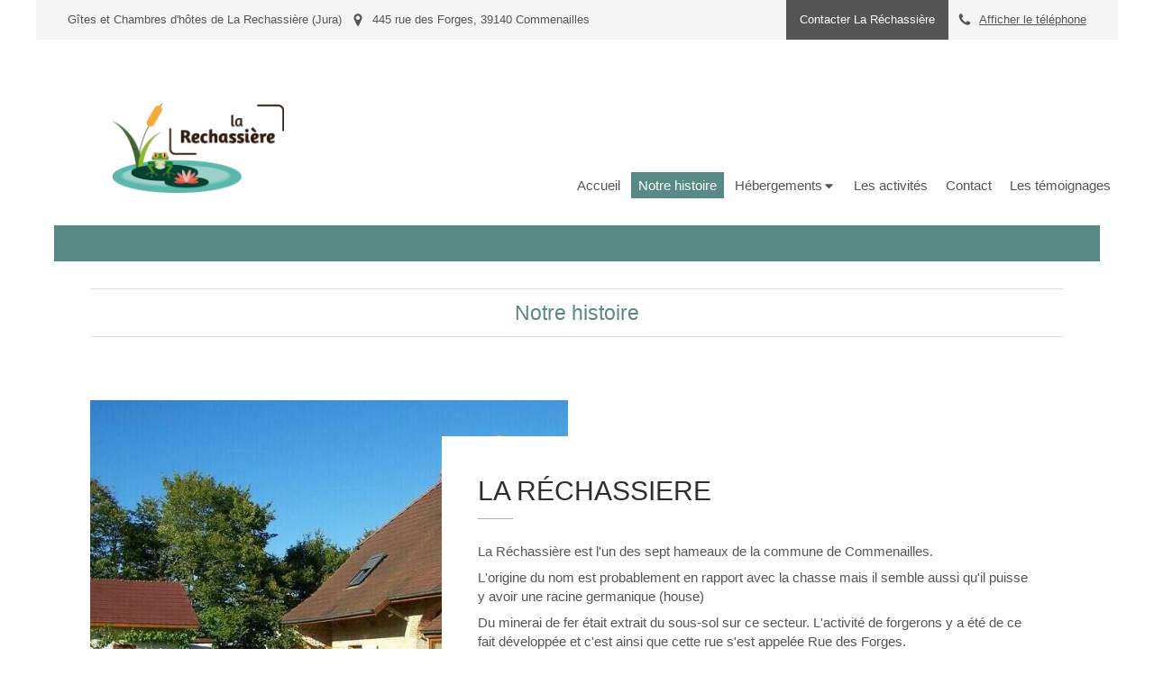

--- FILE ---
content_type: text/html; charset=utf-8
request_url: https://www.larechassiere.fr/notre-histoire
body_size: 10929
content:
<!DOCTYPE html>
<html lang="fr-FR">
  <head>
    <meta charset="utf-8">
    <meta http-equiv="X-UA-Compatible" content="IE=edge">
    <meta name="viewport" content="width=device-width, initial-scale=1.0, user-scalable=yes">

      <base href="//www.larechassiere.fr">

        <meta name="robots" content="index,follow">

        <link rel="canonical" href="https://www.larechassiere.fr/notre-histoire"/>


      <link rel="shortcut icon" type="image/x-icon" href="https://files.sbcdnsb.com/images/LoVbunSwaLYUopiEOV8tdw/favicon/1744645526/logo.png" />

    <title>Notre histoire | LA RECHASSIERE</title>
    <meta property="og:type" content="website">
    <meta property="og:url" content="https://www.larechassiere.fr/notre-histoire">
    <meta property="og:title" content="Notre histoire | LA RECHASSIERE">
    <meta property="twitter:card" content="summary">
    <meta property="twitter:title" content="Notre histoire | LA RECHASSIERE">
    <meta name="description" content="">
    <meta property="og:description" content="">
    <meta property="twitter:description" content="">

    


          
      

    <link rel="stylesheet" href="https://assets.sbcdnsb.com/assets/application-e9a15786.css" media="all" />
    <link rel="stylesheet" href="https://assets.sbcdnsb.com/assets/app_visitor-edb3d28a.css" media="all" />
    

      <link rel="stylesheet" href="https://assets.sbcdnsb.com/assets/tool/visitor/elements/manifests/content_box-206ea9da.css" media="all" />

    <link rel="stylesheet" href="https://assets.sbcdnsb.com/assets/themes/desktop/6/css/visitor-7000ec5f.css" media="all" />
    <link rel="stylesheet" href="https://assets.sbcdnsb.com/assets/themes/mobile/6/css/visitor-3794985c.css" media="only screen and (max-width: 992px)" />

      <link rel="stylesheet" media="all" href="/site/LoVbunSwaLYUopiEOV8tdw/styles/1768320528/dynamic-styles.css">

      <link rel="stylesheet" media="all" href="/styles/pages/1129898/1767719266/containers-specific-styles.css">


    <meta name="csrf-param" content="authenticity_token" />
<meta name="csrf-token" content="9hoGQGcNyTSLcFPHm2uo8-iG_D8LVatt0nnV8N9ZyEnAJHEphwPoGO6BhHQlX-sWEqnWI5t65eNLoy5NZjWj1w" />

      <script>
        var _paq = window._paq = window._paq || [];
        _paq.push(["trackPageView"]);
        (function() {
          var u="//mtm.sbcdnsb.com/";
          _paq.push(["setTrackerUrl", u+"matomo.php"]);
          _paq.push(["setSiteId", "5995"]);
          var d=document, g=d.createElement("script"), s=d.getElementsByTagName("script")[0];
          g.type="text/javascript"; g.async=true; g.src=u+"matomo.js"; s.parentNode.insertBefore(g,s);
        })();
      </script>

      <script>
        void 0 === window._axcb && (window._axcb = []);
        window._axcb.push(function(axeptio) {
          axeptio.on("cookies:complete", function(choices) {
              if(choices.google_analytics) {
                (function(i,s,o,g,r,a,m){i["GoogleAnalyticsObject"]=r;i[r]=i[r]||function(){
                (i[r].q=i[r].q||[]).push(arguments)},i[r].l=1*new Date();a=s.createElement(o),
                m=s.getElementsByTagName(o)[0];a.async=1;a.src=g;m.parentNode.insertBefore(a,m)
                })(window,document,"script","//www.google-analytics.com/analytics.js","ga");

                  ga("create", "UA-236000562-3", {"cookieExpires": 31536000,"cookieUpdate": "false"});

                ga("send", "pageview");
              }
          });
        });
      </script>

    

    

    

    <script>window.Deferred=function(){var e=[],i=function(){if(window.jQuery&&window.jQuery.ui)for(;e.length;)e.shift()(window.jQuery);else window.setTimeout(i,250)};return i(),{execute:function(i){window.jQuery&&window.jQuery.ui?i(window.jQuery):e.push(i)}}}();</script>

      <script type="application/ld+json">
        {"@context":"https://schema.org","@type":"WebSite","name":"LA RECHASSIERE","url":"https://www.larechassiere.fr/notre-histoire"}
      </script>

      <script type="application/ld+json">
        {"@context":"https://schema.org","@type":"LodgingBusiness","@id":"https://schema.org/LodgingBusiness/57Lrr06aS6","name":"Chambres d'hôtes de la Rechassiere","legalName":"LA RECHASSIERE","url":"https://www.larechassiere.fr","sameAs":["https://www.facebook.com/la.rechassiere"],"address":{"@type":"PostalAddress","@id":"https://schema.org/address/57Lrr06aS6","addressLocality":"Commenailles","postalCode":"39140","streetAddress":"445 rue des Forges"},"telephone":"+33624882286","image":"https://files.sbcdnsb.com/images/LoVbunSwaLYUopiEOV8tdw/businesses/1767719419/logo.png","logo":{"@type":"ImageObject","url":"https://files.sbcdnsb.com/images/LoVbunSwaLYUopiEOV8tdw/businesses/1767719419/logo.png","inLanguage":"fr-FR","datePublished":"2022-08-10","contentSize":40150,"width":"400.0","height":"209.0"},"openingHours":["Mo-Su 09:00-12:30","Mo-Su 14:00-19:30"]}
      </script>


  </head>
  <body class="view-visitor theme_boxed menu_fixed has_header1 has_header2 has_no_aside has_footer lazyload has_top_bar top_bar_size_normal ">
        <script>
          function loadAdwordsConversionAsyncScript() {
            var el = document.createElement("script");
            el.setAttribute("type", "text/javascript");
            el.setAttribute("src", "//www.googleadservices.com/pagead/conversion_async.js");
            document.body.append(el);
          }

          void 0 === window._axcb && (window._axcb = []);
          window._axcb.push(function(axeptio) {
            axeptio.on("cookies:complete", function(choices) {
              if(choices.google_remarketing) {
                loadAdwordsConversionAsyncScript();
              }
            });
          });
        </script>

    <div id="body-container">
      
      
      
      
        <nav class="menu-mobile sb-hidden-md sb-hidden-lg">
  <div class="nav-mobile">
      <ul class="mobile-menu-tabs">

    <li class="menu-mobile-element  ">


        <a class="menu-tab-element content-link" href="/">
          
          <span class="tab-content">Accueil</span>
</a>


    </li>


    <li class="menu-mobile-element  selected">


        <a class="menu-tab-element content-link content-link-anchor" href="/notre-histoire#body-container">
          
          <span class="tab-content">Notre histoire</span>
</a>


    </li>


    <li class="menu-mobile-element menu-mobile-element-with-subfolder ">

        <div class="menu-tab-element element element-folder">
          <button class="folder-label-opener">
            <span class="open-icon"><svg version="1.1" xmlns="http://www.w3.org/2000/svg" xmlns:xlink="http://www.w3.org/1999/xlink" x="0px" y="0px"
	 viewBox="0 0 500 500" style="enable-background:new 0 0 500 500;" xml:space="preserve">
      <style type="text/css">.st0{fill:none;stroke:#000000;stroke-width:30;stroke-miterlimit:10;}</style>
      <g><line class="st0" x1="-1" y1="249.5" x2="500" y2="249.5"/></g>
      <g><line class="st0" x1="249.5" y1="0" x2="249.5" y2="499"/></g>
    </svg></span>
            <span class="close-icon" style="display: none;"><svg version="1.1" xmlns="http://www.w3.org/2000/svg" xmlns:xlink="http://www.w3.org/1999/xlink" x="0px" y="0px"
	 viewBox="0 0 500 500" style="enable-background:new 0 0 500 500;" xml:space="preserve">
      <style type="text/css">.st0{fill:none;stroke:#000000;stroke-width:30;stroke-miterlimit:10;}</style>
      <g><line class="st0" x1="-1" y1="249.5" x2="500" y2="249.5"/></g>
    </svg></span>
          </button>

          
          <span class="tab-content">Hébergements</span>
        </div>

        <ul class="mobile-menu-tabs">

    <li class="menu-mobile-element  ">


        <a class="menu-tab-element content-link" href="/les-chambres-d-hotes8">
          
          <span class="tab-content">Les chambres d&#39;Hôtes de Virginie</span>
</a>


    </li>


    <li class="menu-mobile-element  ">


        <a class="menu-tab-element content-link" href="/le-grand-gite">
          
          <span class="tab-content">Le Grand gîte</span>
</a>


    </li>


    <li class="menu-mobile-element  ">


        <a class="menu-tab-element content-link" href="/chalets">
          
          <span class="tab-content">Les Gîtes – Chalet Bois Jura</span>
</a>


    </li>

</ul>


    </li>


    <li class="menu-mobile-element  ">


        <a class="menu-tab-element content-link" href="/activites">
          
          <span class="tab-content">Les activités</span>
</a>


    </li>


    <li class="menu-mobile-element  ">


        <a class="menu-tab-element content-link" href="/contact">
          
          <span class="tab-content">Contact</span>
</a>


    </li>


    <li class="menu-mobile-element  ">


        <a class="menu-tab-element content-link" href="/temoignages">
          
          <span class="tab-content">Les témoignages</span>
</a>


    </li>

</ul>
  
  </div>
  <div class="mobile-subdata">
    <div class="mobile-hours">
      <div class="element element-hours hours-lg sb-vi-text-center element-hours-text"><div class="element-hours-inner text">
      <p>Toute la semaine de <b>9h</b> à <b>12h30</b> et  de <b>14h</b> à <b>19h30</b></p>
</div>
</div>    
    </div>
    <div class="mobile-socials">
      <div class="element element-social-links-group sb-vi-text-center"><div class="link-buttons-skin-circle color-type-skin_4">
<a class="element-social-item element-social-facebook circle sb-vi-tooltip sb-vi-tooltip-top" title="Facebook" target="_blank" rel="me noopener" href="https://www.facebook.com/la.rechassiere"><i><svg xmlns="http://www.w3.org/2000/svg" height="1em" viewBox="0 0 320 512"><path d="M279.14 288l14.22-92.66h-88.91v-60.13c0-25.35 12.42-50.06 52.24-50.06h40.42V6.26S260.43 0 225.36 0c-73.22 0-121.08 44.38-121.08 124.72v70.62H22.89V288h81.39v224h100.17V288z"/></svg></i></a>






















</div>
</div>    
    </div>
  </div>
</nav>
  <nav class="mobile-bottom-bar clearfix sb-hidden-md sb-hidden-lg">
  <ul class="pull-left">
    <li>
      <a title="Appeler" class="cta-mobile with-label phone-number-display-conversion-tracking" data-ajax-url="/api-website-feature/conversions/phone_number_display/create" data-conversion-options="{&quot;phoneNumber&quot;:&quot;tel:0624882286&quot;,&quot;popupId&quot;:null}" data-conversions-options="{&quot;phoneNumber&quot;:&quot;tel:0624882286&quot;,&quot;popupId&quot;:null}" href="tel:0624882286"><span class="svg-container"><svg xmlns="http://www.w3.org/2000/svg" viewBox="0 0 1792 1792"><path d="M1600 1240q0 27-10 70.5t-21 68.5q-21 50-122 106-94 51-186 51-27 0-53-3.5t-57.5-12.5-47-14.5-55.5-20.5-49-18q-98-35-175-83-127-79-264-216t-216-264q-48-77-83-175-3-9-18-49t-20.5-55.5-14.5-47-12.5-57.5-3.5-53q0-92 51-186 56-101 106-122 25-11 68.5-21t70.5-10q14 0 21 3 18 6 53 76 11 19 30 54t35 63.5 31 53.5q3 4 17.5 25t21.5 35.5 7 28.5q0 20-28.5 50t-62 55-62 53-28.5 46q0 9 5 22.5t8.5 20.5 14 24 11.5 19q76 137 174 235t235 174q2 1 19 11.5t24 14 20.5 8.5 22.5 5q18 0 46-28.5t53-62 55-62 50-28.5q14 0 28.5 7t35.5 21.5 25 17.5q25 15 53.5 31t63.5 35 54 30q70 35 76 53 3 7 3 21z" /></svg></span><span>Appeler</span></a>
    </li>
  </ul>    
  <button class="mobile-menu-button-open" aria-label="mobile-menu-button">
    <span class="text-open"><svg version="1.1" xmlns="http://www.w3.org/2000/svg" xmlns:xlink="http://www.w3.org/1999/xlink" x="0px" y="0px"
    	 viewBox="0 0 500 500" style="enable-background:new 0 0 500 500;" xml:space="preserve">
      <style type="text/css">.st0{fill:none;stroke:#000000;stroke-width:30;stroke-miterlimit:10;}</style>
      <g><line class="st0" x1="0.76" y1="248.82" x2="499.24" y2="250.18"/></g>
      <g><line class="st0" x1="0.85" y1="94.63" x2="499.33" y2="96"/></g>
      <g><line class="st0" x1="0.67" y1="403" x2="499.15" y2="404.37"/></g>
    </svg></span><span class="text-close"><svg version="1.1" xmlns="http://www.w3.org/2000/svg" xmlns:xlink="http://www.w3.org/1999/xlink" x="0px" y="0px"
	 viewBox="0 0 500 500" style="enable-background:new 0 0 500 500;" xml:space="preserve">
      <style type="text/css">.st0{fill:none;stroke:#000000;stroke-width:30;stroke-miterlimit:10;}</style>
      <g><line class="st0" x1="14" y1="14" x2="485" y2="485"/></g>
      <g><line class="st0" x1="485" y1="14" x2="14" y2="485"/></g>
    </svg></span>
  </button>
  <ul class="pull-right">
    <li>
      <a title="Localisation" class="cta-mobile with-label" href="https://maps.google.com/maps?q=445%20rue%20des%20Forges,%20Commenailles,%2039140"><span class="svg-container"><svg xmlns="http://www.w3.org/2000/svg" viewBox="0 0 1792 1792"><path d="M1152 640q0-106-75-181t-181-75-181 75-75 181 75 181 181 75 181-75 75-181zm256 0q0 109-33 179l-364 774q-16 33-47.5 52t-67.5 19-67.5-19-46.5-52l-365-774q-33-70-33-179 0-212 150-362t362-150 362 150 150 362z" /></svg></span><span>Localisation</span></a>
    </li>
  </ul>
</nav>



<div class="sb-container-fluid" id="body-container-inner">
      <header class="header-mobile sb-hidden-md sb-hidden-lg clearfix">
  <div class="header-mobile-logo">
    <a href="/"><div class="element element-business-logo"><img title="Logo LA RECHASSIERE" alt="Logo LA RECHASSIERE" style="max-width: 100%;" width="400.0" height="209.0" src="https://files.sbcdnsb.com/images/LoVbunSwaLYUopiEOV8tdw/businesses/1767719419/logo.png" /></div></a>
  </div>
</header>



<div class="container-light" id="top-bar">  <div id="top-bar-inner" class="clearfix hide-on-mobile normal-size">
    <div id="top-bar-inner-content">
      <div class="top-bar-items">
            <div id="top-bar-item-216271" class="top-bar-item top-bar-item-spacer hide-on-mobile left"><div class="top-bar-item-spacer-line">&nbsp;</div></div>
            <div id="top-bar-item-216272" class="top-bar-item top-bar-item-text left"><p>G&icirc;tes et Chambres d&#39;h&ocirc;tes de La Rechassi&egrave;re (Jura)</p>
</div>
            <div id="top-bar-item-217975" class="top-bar-item top-bar-item-address left top-bar-item-info"><div class="flex items-center"><span class="svg-container"><svg xmlns="http://www.w3.org/2000/svg" viewBox="0 0 1792 1792"><path d="M1152 640q0-106-75-181t-181-75-181 75-75 181 75 181 181 75 181-75 75-181zm256 0q0 109-33 179l-364 774q-16 33-47.5 52t-67.5 19-67.5-19-46.5-52l-365-774q-33-70-33-179 0-212 150-362t362-150 362 150 150 362z" /></svg></span> <span>445 rue des Forges, 39140 Commenailles</span></div></div>
            <div id="top-bar-item-217980" class="top-bar-item top-bar-item-spacer hide-on-mobile right"><div class="top-bar-item-spacer-line">&nbsp;</div></div>
            <div id="top-bar-item-217979" class="top-bar-item top-bar-item-phone right top-bar-item-info"><div class="flex items-center"><span class="svg-container"><svg xmlns="http://www.w3.org/2000/svg" viewBox="0 0 1792 1792"><path d="M1600 1240q0 27-10 70.5t-21 68.5q-21 50-122 106-94 51-186 51-27 0-53-3.5t-57.5-12.5-47-14.5-55.5-20.5-49-18q-98-35-175-83-127-79-264-216t-216-264q-48-77-83-175-3-9-18-49t-20.5-55.5-14.5-47-12.5-57.5-3.5-53q0-92 51-186 56-101 106-122 25-11 68.5-21t70.5-10q14 0 21 3 18 6 53 76 11 19 30 54t35 63.5 31 53.5q3 4 17.5 25t21.5 35.5 7 28.5q0 20-28.5 50t-62 55-62 53-28.5 46q0 9 5 22.5t8.5 20.5 14 24 11.5 19q76 137 174 235t235 174q2 1 19 11.5t24 14 20.5 8.5 22.5 5q18 0 46-28.5t53-62 55-62 50-28.5q14 0 28.5 7t35.5 21.5 25 17.5q25 15 53.5 31t63.5 35 54 30q70 35 76 53 3 7 3 21z" /></svg></span> <span><span class="phone-links-conversion-wrapper"><a class="element-contact-link phone-number-link" href="tel:06 24 88 22 86">06 24 88 22 86</a><button class="element-contact-link phone-number-display-conversion-tracking " data-ajax-url="/api-website-feature/conversions/phone_number_display/create" data-conversion-options="{&quot;phoneNumber&quot;:&quot;06 24 88 22 86&quot;}">Afficher le téléphone</button></span></span></div></div>
            <div id="top-bar-item-216273" class="top-bar-item top-bar-item-link right clickable-zone">
<div class="element element-link background-color-c-4" style="">


    <a title="" class="content-link" href="/contact">


      <span>
        <span class="inner-text">Contacter La Réchassière</span>
      </span>


</a>

</div>
</div>
      </div>
    </div>
  </div>
</div><div class="sb-hidden-xs sb-hidden-sm has-logo" id="header_wrapper"><div class="container-light" id="header1"><div class="sb-row sb-hidden-xs sb-hidden-sm"><div class="sb-col sb-col-sm"><div id="container_37261198" class="sb-bloc sb-bloc-level-3 resizable-y bloc-element-absolute-container mobile-adapt-height-to-content  " style="height: 230px;"><div id="container_37261198_inner" style="" class="sb-bloc-inner container_37261198_inner"><div class="element element-absolute-container"><div class="tree-container"><div id="container_37261197" class="sb-bloc sb-bloc-level-3 sb-bloc-position-absolute header1-logo bloc-element-business-logo  " style="--element-animated-columns-flex-basis:30.0%;width: 30.0%;top: 30.0%;left: 0.0%;"><div id="container_37261197_inner" style="margin: 10px 10px 10px 10px;padding: 5px 5px 5px 5px;border-top-right-radius: 2px;border-top-left-radius: 2px;border-bottom-right-radius: 2px;border-bottom-left-radius: 2px;" class="sb-bloc-inner container_37261197_inner container-light background-color-before-c-3 border-radius"><div class="element element-business-logo"><a href="/" title="Logo LA RECHASSIERE"><img title="Logo LA RECHASSIERE" alt="Logo LA RECHASSIERE" style="max-width: 100%;" width="400.0" height="209.0" src="https://files.sbcdnsb.com/images/LoVbunSwaLYUopiEOV8tdw/businesses/1767719419/logo.png" /></a></div></div></div></div></div></div></div>
</div></div><div class="" id="menu"><div class="sb-row sb-hidden-xs sb-hidden-sm"><div class="sb-col sb-col-sm"><div id="container_37261190" class="sb-bloc sb-bloc-level-3 bloc-element-menu  " style=""><div class="element element-menu sb-vi-mobile-text-center true text-only"><div class=" menu-horizontal">
<div class="menu-level-container menu-level-0">
  <ul class="menu-tabs sb-row media-query">

        <li class="menu-tab-container sb-col">
          <div class="menu-tab">
            

              <a class="menu-tab-element  link-text link-text-dark  content-link" title="Accueil" href="/">

                <span class="tab-content" style=''>

                    <span class="title">Accueil</span>
                </span>

</a>

          </div>
        </li>

        <li class="menu-tab-container sb-col selected">
          <div class="menu-tab">
            

              <a class="menu-tab-element  link-text link-text-dark  content-link content-link-anchor" title="Notre histoire" href="/notre-histoire#body-container">

                <span class="tab-content" style=''>

                    <span class="title">Notre histoire</span>
                </span>

</a>

          </div>
        </li>

        <li class="menu-tab-container sb-col">
          <div class="menu-tab">
            
              <div class="menu-tab-element element-folder  link-text link-text-dark">
                <span class="tab-content" style="">

                    <span class="title">Hébergements</span>
                </span>

                <span class="tab-arrows">
                  <span class="caret-right"><span class="svg-container"><svg xmlns="http://www.w3.org/2000/svg" viewBox="0 0 1792 1792"><path d="M1152 896q0 26-19 45l-448 448q-19 19-45 19t-45-19-19-45v-896q0-26 19-45t45-19 45 19l448 448q19 19 19 45z" /></svg></span></span>
                  <span class="caret-down"><span class="svg-container"><svg xmlns="http://www.w3.org/2000/svg" viewBox="0 0 1792 1792"><path d="M1408 704q0 26-19 45l-448 448q-19 19-45 19t-45-19l-448-448q-19-19-19-45t19-45 45-19h896q26 0 45 19t19 45z" /></svg></span></span>
                </span>
              </div>

          </div>
            
<div class="menu-level-container menu-level-1">
  <ul class="menu-tabs sb-row media-query">

        <li class="menu-tab-container sb-col">
          <div class="menu-tab">
            

              <a class="menu-tab-element  link-text link-text-dark  content-link" title="Les chambres d&#39;Hôtes de Virginie" href="/les-chambres-d-hotes8">

                <span class="tab-content" style=''>

                    <span class="title">Les chambres d&#39;Hôtes de Virginie</span>
                </span>

</a>

          </div>
        </li>

        <li class="menu-tab-container sb-col">
          <div class="menu-tab">
            

              <a class="menu-tab-element  link-text link-text-dark  content-link" title="Le Grand gîte" href="/le-grand-gite">

                <span class="tab-content" style=''>

                    <span class="title">Le Grand gîte</span>
                </span>

</a>

          </div>
        </li>

        <li class="menu-tab-container sb-col">
          <div class="menu-tab">
            

              <a class="menu-tab-element  link-text link-text-dark  content-link" title="Les Gîtes – Chalet Bois Jura" href="/chalets">

                <span class="tab-content" style=''>

                    <span class="title">Les Gîtes – Chalet Bois Jura</span>
                </span>

</a>

          </div>
        </li>
  </ul>
</div>

        </li>

        <li class="menu-tab-container sb-col">
          <div class="menu-tab">
            

              <a class="menu-tab-element  link-text link-text-dark  content-link" title="Les activités" href="/activites">

                <span class="tab-content" style=''>

                    <span class="title">Les activités</span>
                </span>

</a>

          </div>
        </li>

        <li class="menu-tab-container sb-col">
          <div class="menu-tab">
            

              <a class="menu-tab-element  link-text link-text-dark  content-link" title="Contact" href="/contact">

                <span class="tab-content" style=''>

                    <span class="title">Contact</span>
                </span>

</a>

          </div>
        </li>

        <li class="menu-tab-container sb-col">
          <div class="menu-tab">
            

              <a class="menu-tab-element  link-text link-text-dark  content-link" title="Les témoignages" href="/temoignages">

                <span class="tab-content" style=''>

                    <span class="title">Les témoignages</span>
                </span>

</a>

          </div>
        </li>
  </ul>
</div>
</div></div></div>
</div></div></div></div></div><div class="container-light" id="center"><div class="" id="header2"><div id="container_37261192" class="sb-bloc sb-bloc-level-3 resizable-y bloc-element-absolute-container mobile-adapt-height-to-content  " style="height: 40px;"><div id="container_37261192_inner" style="" class="sb-bloc-inner container_37261192_inner container-dark background-color-before-c-2"><div class="element element-absolute-container"><div class="tree-container"></div></div></div></div>
</div><div class="sb-row media-query" id="center_wrapper"><div class="sb-col sb-col-sm" id="center_inner_wrapper"><div class="" id="h1">
<div class="sb-bloc">

  <div class="sb-bloc-inner">
    <h1>Notre histoire</h1>
  </div>
</div></div><div class="" id="center_inner"><div class="sections-container"><section class=" section tree-container sb-hidden-xs " id="section-n-2_2019678" >
<div class="sb-bloc sb-bloc-level-0 hide-on-mobile hide-on-desktop" id="container_37262627" style=""><div class="sb-bloc-inner container_37262627_inner" id="container_37262627_inner" style="padding: 50px 10px 50px 10px;"><div class="subcontainers"><div id="container_37262634" class="sb-bloc sb-bloc-level-3 resizable-y bloc-element-spacer  hide-on-mobile " style="height: 40px;"><div id="container_37262634_inner" style="margin: 10px 10px 10px 10px;" class="sb-bloc-inner container_37262634_inner"><div class="element element-spacer"></div></div></div><div class="sb-bloc sb-bloc-level-1"><div class="sb-row sb-row-custom subcontainers media-query columns-gutter-size-20"><div class="sb-bloc sb-bloc-level-2 sb-col sb-col-sm" style="--element-animated-columns-flex-basis:54.0%;width: 54.0%;"><div class="subcontainers"><div id="container_37262637" class="sb-bloc sb-bloc-level-3 bloc-element-title  " style="padding: 10px 10px 20px 10px;"><div class="element element-title sb-vi-text-left theme-skin"><h2><span class="element-title-inner">LA RECHASSIERE</span></h2></div></div><div id="container_37538311" class="sb-bloc sb-bloc-level-3 bloc-element-text  " style="padding: 10px 10px 10px 10px;"><div class="element element-text displayed_in_1_column" spellcheck="true"><p><span style="font-size:18px;">La Réchassière est l'un des sept hameaux de la commune de Commenailles.</span></p>

<p><span style="font-size:18px;">L'origine du nom est probablement en rapport avec la chasse mais il semble aussi qu'il puisse y avoir une racine germanique (house)</span></p>

<p><span style="font-size:18px;">Du minerai de fer était extrait du sous-sol sur ce secteur. L'activité de forgerons y a été de ce fait développée et c'est ainsi que cette rue s'est appelée Rue des Forges </span></p>

<p><span style="font-size:18px;">La forêt qui entoure la propriété est majoritairement plantée de chênes. D'ailleurs quelques un d'entre eux sont partis pour la reconstruction de Notre Dame de Paris </span></p></div></div></div></div><div class="sb-bloc sb-bloc-level-2 sb-col sb-col-sm" style="--element-animated-columns-flex-basis:4.0%;width: 4.0%;"><div class="subcontainers"><div id="container_37262642" class="sb-bloc sb-bloc-level-3 resizable-y bloc-element-spacer  hide-on-mobile " style="height: 40px;"><div id="container_37262642_inner" style="margin: 10px 10px 10px 10px;" class="sb-bloc-inner container_37262642_inner"><div class="element element-spacer"></div></div></div></div></div><div class="sb-bloc sb-bloc-level-2 sb-col sb-col-sm" style="--element-animated-columns-flex-basis:42.0%;width: 42.0%;"><div class="subcontainers"><div id="container_37262644" class="sb-bloc sb-bloc-level-3 bloc-element-static-container bloc-eligible-for-height-equalization  " style="padding: 10px 10px 10px 10px;"><div id="container_37262644_inner" style="border-top-right-radius: 2px;border-top-left-radius: 2px;border-bottom-right-radius: 2px;border-bottom-left-radius: 2px;" class="sb-bloc-inner container_37262644_inner container-dark background-color-before-c-6 border-radius"><div class="element element-static-container"><div class="tree-container clearfix"><div id="container_37262631" class="sb-bloc sb-bloc-level-3 bloc-element-image with-negative-margin  " style="margin: -60px -0px -0px -60px; z-index: 1;padding: 30px 10px 30px 10px;"><div id="container_37262631_inner" style="" class="sb-bloc-inner container_37262631_inner sb-display-animated" data-animation-options="{&quot;type&quot;:&quot;fadeInRight&quot;,&quot;duration&quot;:1000,&quot;delay&quot;:0}"><div id="element-image-815806" class="element element-image sb-vi-text-center element-image-enlarge" data-id="815806">

  <div class="element-image-container has_enlarge redirect_with_no_text" style="">


      <a title="Denis CONTE, hébergement touristique" data-size="2560x1706" href="https://files.sbcdnsb.com/images/LoVbunSwaLYUopiEOV8tdw/content/1659716909/2622954/denis-conte-hebergement-touristique.jpeg">
        <span class="element-image-zoom">
          <i class="fa fa-search fa-fw"></i>
        </span>
        
<script type="application/ld+json">{"@context":"https://schema.org","@type":"ImageObject","url":"https://files.sbcdnsb.com/images/LoVbunSwaLYUopiEOV8tdw/content/1659716909/2622954/denis-conte-hebergement-touristique.jpeg","name":"Denis CONTE, hébergement touristique","datePublished":"2022-07-25","width":"2560","height":"1706","caption":"Denis CONTE, hébergement touristique","inLanguage":"fr-FR"}</script>

  <img width="2560" height="1706" class="sb-vi-img-responsive img-query" alt="Denis CONTE, hébergement touristique" src="data:image/svg+xml,%3Csvg%20xmlns=&#39;http://www.w3.org/2000/svg&#39;%20viewBox=&#39;0%200%202560%201706&#39;%3E%3C/svg%3E" data-src="https://files.sbcdnsb.com/images/LoVbunSwaLYUopiEOV8tdw/content/1659716909/2622954/100/denis-conte-hebergement-touristique.jpeg" data-srcset="https://files.sbcdnsb.com/images/LoVbunSwaLYUopiEOV8tdw/content/1659716909/2622954/100/denis-conte-hebergement-touristique.jpeg 100w, https://files.sbcdnsb.com/images/LoVbunSwaLYUopiEOV8tdw/content/1659716909/2622954/200/denis-conte-hebergement-touristique.jpeg 200w, https://files.sbcdnsb.com/images/LoVbunSwaLYUopiEOV8tdw/content/1659716909/2622954/400/denis-conte-hebergement-touristique.jpeg 400w, https://files.sbcdnsb.com/images/LoVbunSwaLYUopiEOV8tdw/content/1659716909/2622954/600/denis-conte-hebergement-touristique.jpeg 600w, https://files.sbcdnsb.com/images/LoVbunSwaLYUopiEOV8tdw/content/1659716909/2622954/800/denis-conte-hebergement-touristique.jpeg 800w, https://files.sbcdnsb.com/images/LoVbunSwaLYUopiEOV8tdw/content/1659716909/2622954/1000/denis-conte-hebergement-touristique.jpeg 1000w, https://files.sbcdnsb.com/images/LoVbunSwaLYUopiEOV8tdw/content/1659716909/2622954/1200/denis-conte-hebergement-touristique.jpeg 1200w, https://files.sbcdnsb.com/images/LoVbunSwaLYUopiEOV8tdw/content/1659716909/2622954/1600/denis-conte-hebergement-touristique.jpeg 1600w, https://files.sbcdnsb.com/images/LoVbunSwaLYUopiEOV8tdw/content/1659716909/2622954/2000/denis-conte-hebergement-touristique.jpeg 2000w" data-sizes="100px" />


</a>

  </div>
</div></div></div></div></div></div></div></div></div></div></div><div id="container_37647343" class="sb-bloc sb-bloc-level-3 bloc-element-title  " style="padding: 10px 10px 10px 10px;"><div class="element element-title sb-vi-text-center"><h3><span class="element-title-inner"><span class='color-c-2'>La Réchassière, projet familial.</span></span></h3></div></div><div id="container_37538308" class="sb-bloc sb-bloc-level-3 bloc-element-text  " style="padding: 10px 10px 10px 10px;"><div class="element element-text displayed_in_1_column" spellcheck="true"><p><span style="font-size:18px;">Tout débute par l’aménagement d’une ferme bressane acquise en 2000 afin d’y réaliser une structure d’accueil touristique de chambres d’hôtes.</span></p>

<p><span style="font-size:18px;">Si les parents sont les seuls impliqués dans le projet initial, nos trois enfants font déjà partie de l’équipe ‘‘d’artisans ‘’ .</span></p>

<p><span style="font-size:18px;">A l’exception des travaux de charpente, de menuiserie et de maçonnerie, tous les aménagements seront réalisés par la famille.</span></p>

<p><span style="font-size:18px;">Il faudra moins de deux années pour ouvrir la première chambre d’hôtes et attendre encore un an pour que les trois autres chambres soient réalisées. Nous sommes alors début 2004.</span></p>

<p><span style="font-size:18px;">La ferme de la Réchassière nous a été vendue avec plus de trois hectares de terrain qu’il fallait mettre en valeur.</span></p>

<p><span style="font-size:18px;">Un nouveau projet prend alors naissance en 2008, celui de la réalisation de gites chalet bois du Jura.</span></p>

<p><span style="font-size:18px;">L’exploitation de cette structure se fera dans la cadre d’une société de famille qui implique les enfants, tous trois en parts égales dans celle-ci. A ce trio vient s'ajouter notre gendre. En fait, il était déjà là bien avant...</span></p>

<p><span style="font-size:18px;">Les entreprises qui travaillent sur le projet seront aussi rares que lors de la réalisation des Chambres d’Hôtes.</span></p>

<p><span style="font-size:18px;">Neuf mois nous suffiront pour réaliser la construction de deux Gites et d’une piscine privative ouverte gratuitement à nos hôtes.</span></p>

<p> </p>

<p><span style="font-size:18px;"><b>Les Gîtes de la Réchassière sont nés.</b></span></p></div></div></div></div></div>

</section>
<section class=" section tree-container " id="section-n-2_2937149" >
<div class="sb-bloc-inner container_76196808_inner" id="container_76196808_inner" style="padding: 50px 10px 50px 10px;"><div class="subcontainers"><div class="sb-bloc sb-bloc-level-1"><div class="sb-row sb-row-custom subcontainers media-query columns-gutter-size-20"><div class="sb-bloc sb-bloc-level-2 sb-col sb-col-sm" style="--element-animated-columns-flex-basis:50.0%;width: 50.0%;"><div class="subcontainers"><div id="container_76196819" class="sb-bloc sb-bloc-level-3 bloc-element-static-container bloc-eligible-for-height-equalization  " style="padding: 10px 10px 10px 10px;"><div id="container_76196819_inner" style="padding: 30px 30px 30px 30px;" class="sb-bloc-inner container_76196819_inner bg-imaged" data-bg-992="https://files.sbcdnsb.com/images/LoVbunSwaLYUopiEOV8tdw/content/1752571989/6338129/1000/10f050013ace427f87c120250715-2701326-j5xlg4.jpeg" data-bg-1199="https://files.sbcdnsb.com/images/LoVbunSwaLYUopiEOV8tdw/content/1752571989/6338129/1200/10f050013ace427f87c120250715-2701326-j5xlg4.jpeg" data-bg-1200="https://files.sbcdnsb.com/images/LoVbunSwaLYUopiEOV8tdw/content/1752571989/6338129/2000/10f050013ace427f87c120250715-2701326-j5xlg4.jpeg"><div class="element element-static-container"><div class="tree-container clearfix"></div></div></div></div></div></div><div class="sb-bloc sb-bloc-level-2 sb-col sb-col-sm" style="--element-animated-columns-flex-basis:50.0%;width: 50.0%;"><div class="subcontainers"><div id="container_76196821" class="sb-bloc sb-bloc-level-3 bloc-element-content-box bloc-eligible-for-height-equalization with-negative-margin  " style="margin: -0px -0px -0px -160px; z-index: 1;padding: 50px 10px 50px 10px;"><div id="container_76196821_inner" style="padding: 30px 30px 30px 30px;" class="sb-bloc-inner container_76196821_inner container-light background-color-before-c-3 sb-display-animated" data-animation-options="{&quot;type&quot;:&quot;slideInRight&quot;,&quot;duration&quot;:1000,&quot;delay&quot;:0}"><div class="element element-content-box" data-id="45773">
<div class="content-box-heading">

</div>

<div class="content-box-subtree has- icon-size- ">
  <div class="tree-container">
    <div id="container_76196813" class="sb-bloc sb-bloc-level-3 bloc-element-title  " style="padding: 10px 10px 10px 10px;"><div class="element element-title sb-vi-text-left theme-skin"><h2><span class="element-title-inner">LA RÉCHASSIERE</span></h2></div></div><div id="container_76196816" class="sb-bloc sb-bloc-level-3 bloc-element-text  " style="padding: 10px 10px 10px 10px;"><div class="element element-text displayed_in_1_column" spellcheck="true"><p style="text-align: left;">La Réchassière est l'un des sept hameaux de la commune de Commenailles.</p>

<p style="text-align: left;">L'origine du nom est probablement en rapport avec la chasse mais il semble aussi qu'il puisse y avoir une racine germanique (house)</p>

<p style="text-align: left;">Du minerai de fer était extrait du sous-sol sur ce secteur. L'activité de forgerons y a été de ce fait développée et c'est ainsi que cette rue s'est appelée Rue des Forges.</p>

<p style="text-align: left;">La forêt qui entoure la propriété est majoritairement plantée de chênes. D'ailleurs quelques un d'entre eux sont partis pour la reconstruction de Notre Dame de Paris .</p>

<p style="text-align: left;">Notre maison date de 1850, probablement construite par un riche marchand de chevaux du fait de ces murs en pierre de taille. Le calcaire étant peu présent en Bresse (maison principalement construite en brique), ce dernier a dû être acheminé ce qui a dû représenter un certain coût pour l’époque.</p></div></div>
  </div>
</div>
</div></div></div></div></div></div></div></div></div>

</section>
<section class=" section tree-container " id="section-n-4_2937151" >
<div class="sb-bloc-inner container_76196822_inner" id="container_76196822_inner" style="padding: 50px 10px 50px 10px;"><div class="subcontainers"><div class="sb-bloc sb-bloc-level-1"><div class="sb-row sb-row-custom subcontainers media-query columns-gutter-size-20"><div class="sb-bloc sb-bloc-level-2 sb-col sb-col-sm" style="--element-animated-columns-flex-basis:54.1818%;width: 54.1818%;"><div class="subcontainers"><div id="container_76196833" class="sb-bloc sb-bloc-level-3 bloc-element-content-box bloc-eligible-for-height-equalization with-negative-margin  " style="margin: -0px -160px -0px -0px; z-index: 1;padding: 50px 10px 50px 10px;"><div id="container_76196833_inner" style="padding: 30px 30px 30px 30px;" class="sb-bloc-inner container_76196833_inner container-light background-color-before-c-3 sb-display-animated" data-animation-options="{&quot;type&quot;:&quot;slideInLeft&quot;,&quot;duration&quot;:1000,&quot;delay&quot;:0}"><div class="element element-content-box" data-id="45774">
<div class="content-box-heading">

</div>

<div class="content-box-subtree has- icon-size- ">
  <div class="tree-container">
    <div id="container_76196827" class="sb-bloc sb-bloc-level-3 bloc-element-title  " style="padding: 10px 10px 10px 10px;"><div class="element element-title sb-vi-text-left theme-skin"><h2><span class="element-title-inner">La Réchassière, projet familial</span></h2></div></div><div id="container_76196830" class="sb-bloc sb-bloc-level-3 bloc-element-text  " style="padding: 10px 10px 10px 10px;"><div class="element element-text displayed_in_1_column" spellcheck="true"><p style="text-align: left;">En 2000, Christine et Denis décident de se lancer dans une activité de chambre d’hôtes et tombe amoureux de cette ferme bressane.</p>

<p style="text-align: left;">Un réaménagement totale est alors effectué afin d’ouvrir cette maison au tourisme.</p>

<p style="text-align: left;">Si les parents sont les seuls impliqués dans le projet initial, les trois enfants font déjà partie de l’équipe « d’artisans » .</p>

<p style="text-align: left;">A l’exception des travaux de charpente, de menuiserie et de maçonnerie, tous les aménagements seront réalisés par la famille.</p>

<p style="text-align: left;">Il faudra moins de deux années pour ouvrir la première chambre d’hôtes et attendre encore un an pour que les trois autres chambres soient réalisées. Nous sommes alors début 2004.</p>

<p style="text-align: left;">De plus, la ferme de la Réchassière nous a été vendue avec plus de trois hectares de terrain qu’il fallait mettre en valeur.</p>

<p style="text-align: left;">Un nouveau projet prend alors naissance en 2008, celui de la réalisation de <b>gites</b> <b>chalet</b> bois du <b>Jura</b>.</p>

<p style="text-align: left;">L’exploitation de cette structure se fera dans la cadre d’une société de famille qui implique les enfants, tous trois en parts égales dans celle-ci. A ce trio vient s'ajouter notre gendre. En fait, il était déjà là bien avant...</p>

<p style="text-align: left;">Les entreprises qui travaillent sur le projet seront aussi rares que lors de la réalisation des <b>Chambres d’Hôtes</b>.</p>

<p style="text-align: left;">Neuf mois nous suffiront pour réaliser la construction de deux <b>Gites</b> et d’une <b>piscine</b> ouverte gratuitement à nos hôtes.</p>

<p style="text-align: left;"><strong>Les Gîtes de La Réchassière sont nés !</strong></p></div></div>
  </div>
</div>
</div></div></div></div></div><div class="sb-bloc sb-bloc-level-2 sb-col sb-col-sm" style="--element-animated-columns-flex-basis:45.8182%;width: 45.8182%;"><div class="subcontainers"><div id="container_76196835" class="sb-bloc sb-bloc-level-3 bloc-element-static-container bloc-eligible-for-height-equalization  " style="padding: 10px 10px 10px 10px;"><div id="container_76196835_inner" style="padding: 30px 30px 30px 30px;" class="sb-bloc-inner container_76196835_inner bg-imaged" data-bg-992="https://files.sbcdnsb.com/images/LoVbunSwaLYUopiEOV8tdw/content/1752572053/6338132/1000/52ccc0f3ff99baa9fa1720250715-2701326-taf2bq.jpeg" data-bg-1199="https://files.sbcdnsb.com/images/LoVbunSwaLYUopiEOV8tdw/content/1752572053/6338132/1200/52ccc0f3ff99baa9fa1720250715-2701326-taf2bq.jpeg" data-bg-1200="https://files.sbcdnsb.com/images/LoVbunSwaLYUopiEOV8tdw/content/1752572053/6338132/2000/52ccc0f3ff99baa9fa1720250715-2701326-taf2bq.jpeg"><div class="element element-static-container"><div class="tree-container clearfix"></div></div></div></div></div></div></div></div></div></div>

</section>
<section class=" section tree-container " id="section-n-3_2937150" >
<div class="sb-bloc-inner container_76196836_inner" id="container_76196836_inner" style="padding: 50px 10px 50px 10px;"><div class="subcontainers"><div class="sb-bloc sb-bloc-level-1"><div class="sb-row sb-row-custom subcontainers media-query columns-gutter-size-20"><div class="sb-bloc sb-bloc-level-2 sb-col sb-col-sm" style="--element-animated-columns-flex-basis:50.0%;width: 50.0%;"><div class="subcontainers"><div id="container_76196847" class="sb-bloc sb-bloc-level-3 bloc-element-static-container bloc-eligible-for-height-equalization  " style="padding: 10px 10px 10px 10px;"><div id="container_76196847_inner" style="padding: 30px 30px 30px 30px;" class="sb-bloc-inner container_76196847_inner bg-imaged" data-bg-992="https://files.sbcdnsb.com/images/LoVbunSwaLYUopiEOV8tdw/content/1752572092/6338135/1000/18248b84b450abb4030120250715-2695914-2goads.jpeg" data-bg-1199="https://files.sbcdnsb.com/images/LoVbunSwaLYUopiEOV8tdw/content/1752572092/6338135/1200/18248b84b450abb4030120250715-2695914-2goads.jpeg" data-bg-1200="https://files.sbcdnsb.com/images/LoVbunSwaLYUopiEOV8tdw/content/1752572092/6338135/2000/18248b84b450abb4030120250715-2695914-2goads.jpeg"><div class="element element-static-container"><div class="tree-container clearfix"></div></div></div></div></div></div><div class="sb-bloc sb-bloc-level-2 sb-col sb-col-sm" style="--element-animated-columns-flex-basis:50.0%;width: 50.0%;"><div class="subcontainers"><div id="container_76196849" class="sb-bloc sb-bloc-level-3 bloc-element-content-box bloc-eligible-for-height-equalization with-negative-margin  " style="margin: -0px -0px -0px -160px; z-index: 1;padding: 50px 10px 50px 10px;"><div id="container_76196849_inner" style="padding: 30px 30px 30px 30px;" class="sb-bloc-inner container_76196849_inner container-light background-color-before-c-3 sb-display-animated" data-animation-options="{&quot;type&quot;:&quot;slideInRight&quot;,&quot;duration&quot;:1000,&quot;delay&quot;:0}"><div class="element element-content-box" data-id="45775">
<div class="content-box-heading">

</div>

<div class="content-box-subtree has- icon-size- ">
  <div class="tree-container">
    <div id="container_76196841" class="sb-bloc sb-bloc-level-3 bloc-element-title  " style="padding: 10px 10px 10px 10px;"><div class="element element-title sb-vi-text-left theme-skin"><h2><span class="element-title-inner">Les Chambres d’Hôtes de Virginie</span></h2></div></div><div id="container_76196844" class="sb-bloc sb-bloc-level-3 bloc-element-text  " style="padding: 10px 10px 10px 10px;"><div class="element element-text displayed_in_1_column" spellcheck="true"><p style="text-align: left;">Dernier rebondissement dans notre histoire… Virginie, la benjamine de la fratrie décide alors de reprendre le flambeau des <b>chambres d’hôtes</b> au départ en retraite de Christine et Denis. Elle quitte la Loraine où elle était installée avec son mari et ses 2 enfants pour se lancer dans cette nouvelle aventure !</p></div></div>
  </div>
</div>
</div></div></div></div></div></div></div></div></div>

</section>
</div></div></div></div></div><div class="container-dark" id="footer"><div class="sections-container"><div class=" section tree-container " id="pied-de-page_2019619" >
<div class="sb-bloc-inner container_37261264_inner container-dark bg-imaged background-color-before-c-6" id="container_37261264_inner" style="padding: 30px 10px 30px 10px;" data-bg-992="https://files.sbcdnsb.com/images/LoVbunSwaLYUopiEOV8tdw/content/1738944669/2644542/1000/baume-les-messieurs.jpeg" data-bg-1199="https://files.sbcdnsb.com/images/LoVbunSwaLYUopiEOV8tdw/content/1738944669/2644542/1200/baume-les-messieurs.jpeg" data-bg-1200="https://files.sbcdnsb.com/images/LoVbunSwaLYUopiEOV8tdw/content/1738944669/2644542/2000/baume-les-messieurs.jpeg"><div class="subcontainers"><div id="container_37536965" class="sb-bloc sb-bloc-level-3 bloc-element-social-links-group  " style="padding: 10px 10px 10px 10px;"><div class="element element-social-links-group social-links-group-md sb-vi-text-center sb-vi-mobile-text-center"><div class="link-buttons-skin-square color-type-skin_1">
<a class="element-social-item element-social-facebook square sb-vi-tooltip sb-vi-tooltip-top" title="Facebook" target="_blank" rel="me noopener" href="https://www.facebook.com/la.rechassiere"><i><svg xmlns="http://www.w3.org/2000/svg" height="1em" viewBox="0 0 320 512"><path d="M279.14 288l14.22-92.66h-88.91v-60.13c0-25.35 12.42-50.06 52.24-50.06h40.42V6.26S260.43 0 225.36 0c-73.22 0-121.08 44.38-121.08 124.72v70.62H22.89V288h81.39v224h100.17V288z"/></svg></i></a>






















</div>
</div></div><div id="container_37647346" class="sb-bloc sb-bloc-level-3 bloc-element-menu  " style="padding: 10px 10px 10px 10px;"><div class="element element-menu sb-vi-text-center sb-vi-mobile-text-center false text-only"><div class=" menu-horizontal menu-tabs-links">
<div class="menu-level-container menu-level-0">
  <ul class="menu-tabs sb-row media-query">

        <li class="menu-tab-container sb-col">
          <div class="menu-tab">
            

              <a class="menu-tab-element  link-text link-text-dark  content-link" title="Plan du site" href="/plan-du-site">

                <span class="tab-content" style=''>

                    <span class="title">Plan du site</span>
                </span>

</a>

          </div>
        </li>

        <li class="menu-tab-container sb-col">
          <div class="menu-tab">
            

              <a class="menu-tab-element  link-text link-text-dark  content-link" title="Mentions légales" href="/mentions-legales">

                <span class="tab-content" style=''>

                    <span class="title">Mentions légales</span>
                </span>

</a>

          </div>
        </li>
  </ul>
</div>
</div></div></div><div id="container_37261268" class="sb-bloc sb-bloc-level-3 bloc-element-link  " style="padding: 10px 10px 10px 10px;"><div class="element element-link link-lg sb-vi-text-center">
  <a title="" class=" sb-vi-btn forced-color skin_1 content-link" href="/contact">

    <div class="content-container flex items-center">
      
      <span class="inner-text">CONTACT</span>
      
    </div>


</a></div></div></div></div>

</div>
</div></div><div class="container-dark" id="subfooter"><div class="sb-row"><div class="sb-col sb-col-sm"><p class="subfooter-credits pull-left">
  <span class="subfooter-credits-white-space">
    <span>Création et référencement du site par Simplébo</span>
      <a class="logo-white-space" target="_blank" rel="noopener nofollow" href="https://www.simplebo.fr/creation-site-internet-professionnel?sbmcn=SB_RENVOI_SIP_SITES_CLIENTS_PAGE_SITE_INTERNET&amp;utm_campaign=SB_RENVOI_SIP_SITES_CLIENTS_PAGE_SITE_INTERNET&amp;utm_source=Simplébo&amp;utm_medium=Renvoi+-+Site+internet+public">
        <img  src="data:image/svg+xml,%3Csvg%20xmlns=&#39;http://www.w3.org/2000/svg&#39;%20viewBox=&#39;0%200%200%200&#39;%3E%3C/svg%3E" data-src="https://files.sbcdnsb.com/images/brand/1763627012/1/websites_subfooter_logo/logo-simplebo-agence-web.png" alt="Simplébo" height="20" width="88">
</a>  </span>
    <span class="subfooter-separator">&nbsp; | &nbsp;</span>
    <span class="subfooter-credits-business-provider">Site créé grâce à <a href='https://www.credit-agricole.fr/' target='_blank'>CRÉDIT AGRICOLE</a></span>
</p>
      <p class="subfooter-connexion pull-right">
        <a target="_blank" href="https://compte.simplebo.net/sites-internet/mes-sites/zeS1u5f8uC/tableau-de-bord?redirected_from=cms">Connexion</a>
      </p>
</div></div></div></div>

<button id="backtotop" title="Vers le haut de page">
  <span class="svg-container"><svg xmlns="http://www.w3.org/2000/svg" viewBox="0 0 1792 1792"><path d="M1675 971q0 51-37 90l-75 75q-38 38-91 38-54 0-90-38l-294-293v704q0 52-37.5 84.5t-90.5 32.5h-128q-53 0-90.5-32.5t-37.5-84.5v-704l-294 293q-36 38-90 38t-90-38l-75-75q-38-38-38-90 0-53 38-91l651-651q35-37 90-37 54 0 91 37l651 651q37 39 37 91z" /></svg></span>
</button>

<div class="pswp" tabindex="-1" role="dialog" aria-hidden="true">
  <div class="pswp__bg"></div>
  <div class="pswp__scroll-wrap">
    <div class="pswp__container">
      <div class="pswp__item"></div>
      <div class="pswp__item"></div>
      <div class="pswp__item"></div>
    </div>
    <div class="pswp__ui pswp__ui--hidden">
      <div class="pswp__top-bar">
        <div class="pswp__counter"></div>
        <button class="pswp__button pswp__button--close" title="Fermer (Esc)"></button>
        <button class="pswp__button pswp__button--share" title="Partager"></button>
        <button class="pswp__button pswp__button--fs" title="Plein écran"></button>
        <button class="pswp__button pswp__button--zoom" title="Zoomer"></button>
        <div class="pswp__preloader">
          <div class="pswp__preloader__icn">
            <div class="pswp__preloader__cut">
              <div class="pswp__preloader__donut"></div>
            </div>
          </div>
        </div>
      </div>
      <div class="pswp__share-modal pswp__share-modal--hidden pswp__single-tap">
        <div class="pswp__share-tooltip"></div> 
      </div>
      <button class="pswp__button pswp__button--arrow--left" title="Précédent">
      </button>
      <button class="pswp__button pswp__button--arrow--right" title="Suivant">
      </button>
      <div class="pswp__caption">
        <div class="pswp__caption__center" style="text-align: center;"></div>
      </div>
    </div>
  </div>
</div><div id="modal-video-player" class="video-player-background" style="display: none;">
  <div class="video-player-container">
    <div class="video-player-close">
      <button class="video-player-close-btn">
        <span class="svg-container"><svg xmlns="http://www.w3.org/2000/svg" viewBox="0 0 1792 1792"><path d="M1490 1322q0 40-28 68l-136 136q-28 28-68 28t-68-28l-294-294-294 294q-28 28-68 28t-68-28l-136-136q-28-28-28-68t28-68l294-294-294-294q-28-28-28-68t28-68l136-136q28-28 68-28t68 28l294 294 294-294q28-28 68-28t68 28l136 136q28 28 28 68t-28 68l-294 294 294 294q28 28 28 68z" /></svg></span>
      </button>
    </div>
    <div id="video-iframe-container"></div>
  </div>
</div>

    </div>


    <script src="https://assets.sbcdnsb.com/assets/app_main-cb5d75a1.js"></script>
    <script>
  assets = {
    modals: 'https://assets.sbcdnsb.com/assets/tool/admin/manifests/modals-74f80b64.js',
    imageAssistant: 'https://assets.sbcdnsb.com/assets/tool/admin/manifests/image_assistant-5015181e.js',
    videoAssistant: 'https://assets.sbcdnsb.com/assets/tool/admin/manifests/video_assistant-838f1580.js',
    fileAssistant: 'https://assets.sbcdnsb.com/assets/tool/admin/manifests/file_assistant-67eee6be.js',
    albumAssistant: 'https://assets.sbcdnsb.com/assets/tool/admin/manifests/album_assistant-fdfc2724.js',
    plupload: 'https://assets.sbcdnsb.com/assets/plupload-f8f1109f.js',
    aceEditor: 'https://assets.sbcdnsb.com/assets/ace_editor-bf5bdb3c.js',
    ckeditor: 'https://assets.sbcdnsb.com/assets/ckeditor-19e2a584.js',
    selectize: 'https://assets.sbcdnsb.com/assets/selectize-5bfa5e6f.js',
    select2: 'https://assets.sbcdnsb.com/assets/select2-c411fdbe.js',
    photoswipe: 'https://assets.sbcdnsb.com/assets/photoswipe-c14ae63e.js',
    timepicker: 'https://assets.sbcdnsb.com/assets/timepicker-b89523a4.js',
    datepicker: 'https://assets.sbcdnsb.com/assets/datepicker-6ced026a.js',
    datetimepicker: 'https://assets.sbcdnsb.com/assets/datetimepicker-b0629c3c.js',
    slick: 'https://assets.sbcdnsb.com/assets/slick-b994256f.js',
    fleximages: 'https://assets.sbcdnsb.com/assets/fleximages-879fbdc9.js',
    imagesloaded: 'https://assets.sbcdnsb.com/assets/imagesloaded-712c44a9.js',
    masonry: 'https://assets.sbcdnsb.com/assets/masonry-94021a84.js',
    sharer: 'https://assets.sbcdnsb.com/assets/sharer-912a948c.js',
    fontAwesome4Icons: 'https://assets.sbcdnsb.com/assets/icons/manifests/font_awesome_4_icons-e9575670.css',
    fontAwesome6Icons: 'https://assets.sbcdnsb.com/assets/icons/manifests/font_awesome_6_icons-da40e1b8.css'
  }
</script>

    
    <script src="https://assets.sbcdnsb.com/assets/app_visitor-56fbed59.js"></script>
    

      

    <script src="https://assets.sbcdnsb.com/assets/themes/desktop/6/js/visitor-e0489b46.js"></script>
    <script src="https://assets.sbcdnsb.com/assets/themes/mobile/6/js/visitor-c039a15d.js"></script>

    

    

    

    <script>
      appVisitor.config = {
        lazyloadEnabled: true,
        linkOpenConversionsTrackingEnabled: true,
        phoneNumberDisplayConversionsTrackingEnabled: true,
        toolConnexionBaseUrl: "https://app.simplebo.net/site/LoVbunSwaLYUopiEOV8tdw/authentification/sign_in?page=notre-histoire",
        analyticsEventsType: ""
      }
    </script>

      <script>
        window.axeptioSettings = {
          clientId: "6756ccfcc8306d9e7d5552e0",
          cookiesVersion: {
            type: "custom_function",
            config: {
              function: () => {
                console.log("document.documentElement.lang : " + document.documentElement.lang);
                return document.documentElement.lang;
              }
            },
            cases: {
              "en": "-en",
              "en-EN": "-en",
              "fr-FR": "RGPD-FR",
              default: "RGPD-FR",
            }
          }
        };

        (function(d, s) {
          var t = d.getElementsByTagName(s)[0], e = d.createElement(s);
          e.async = true; e.src = "//static.axept.io/sdk.js";
          t.parentNode.insertBefore(e, t);
        })(document, "script");
      </script>

    


    
  </body>
</html>


--- FILE ---
content_type: text/css
request_url: https://www.larechassiere.fr/styles/pages/1129898/1767719266/containers-specific-styles.css
body_size: 374
content:
.container_37261197_inner:before{content:"";position:absolute;top:0;bottom:0;left:0;right:0;opacity:1;border-top-right-radius:2px;border-top-left-radius:2px;border-bottom-right-radius:2px;border-bottom-left-radius:2px}.container_37261197_inner{width:calc(100% - 10px - 10px) !important;max-width:200px !important;margin-right:auto !important;margin-left:auto !important}.container_37261197_inner:before{content:"";position:absolute;top:0;bottom:0;left:0;right:0;opacity:1;border-top-right-radius:2px;border-top-left-radius:2px;border-bottom-right-radius:2px;border-bottom-left-radius:2px}.container_37261197_inner{width:calc(100% - 10px - 10px) !important;max-width:200px !important;margin-right:auto !important;margin-left:auto !important}.container_37261192_inner:before{content:"";position:absolute;top:0;bottom:0;left:0;right:0;opacity:1}.container_37262644_inner{position:relative}.container_37262644_inner:before{content:"";position:absolute;top:0;bottom:0;left:0;right:0;opacity:1;border-top-right-radius:2px;border-top-left-radius:2px;border-bottom-right-radius:2px;border-bottom-left-radius:2px}.container_76196819_inner{position:relative}.container_76196819_inner{background-repeat:no-repeat;-webkit-background-size:cover;-moz-background-size:cover;-o-background-size:cover;background-size:cover;background-position:center}.container_76196819_inner{background-image:url(https://files.sbcdnsb.com/images/LoVbunSwaLYUopiEOV8tdw/content/1752571989/6338129/100/10f050013ace427f87c120250715-2701326-j5xlg4.jpeg)}.container_76196821_inner{position:relative}.container_76196821_inner:before{content:"";position:absolute;top:0;bottom:0;left:0;right:0;opacity:1}.container_76196833_inner{position:relative}.container_76196833_inner:before{content:"";position:absolute;top:0;bottom:0;left:0;right:0;opacity:1}.container_76196835_inner{position:relative}.container_76196835_inner{background-repeat:no-repeat;-webkit-background-size:cover;-moz-background-size:cover;-o-background-size:cover;background-size:cover;background-position:center}.container_76196835_inner{background-image:url(https://files.sbcdnsb.com/images/LoVbunSwaLYUopiEOV8tdw/content/1752572053/6338132/100/52ccc0f3ff99baa9fa1720250715-2701326-taf2bq.jpeg)}.container_76196847_inner{position:relative}.container_76196847_inner{background-repeat:no-repeat;-webkit-background-size:cover;-moz-background-size:cover;-o-background-size:cover;background-size:cover;background-position:center}.container_76196847_inner{background-image:url(https://files.sbcdnsb.com/images/LoVbunSwaLYUopiEOV8tdw/content/1752572092/6338135/100/18248b84b450abb4030120250715-2695914-2goads.jpeg)}.container_76196849_inner{position:relative}.container_76196849_inner:before{content:"";position:absolute;top:0;bottom:0;left:0;right:0;opacity:1}.container_37261264_inner{position:relative}.container_37261264_inner{background-repeat:no-repeat;-webkit-background-size:cover;-moz-background-size:cover;-o-background-size:cover;background-size:cover;background-position:center}.container_37261264_inner{background-image:url(https://files.sbcdnsb.com/images/LoVbunSwaLYUopiEOV8tdw/content/1738944669/2644542/100/baume-les-messieurs.jpeg)}.container_37261264_inner:before{content:"";position:absolute;top:0;bottom:0;left:0;right:0;opacity:.6}